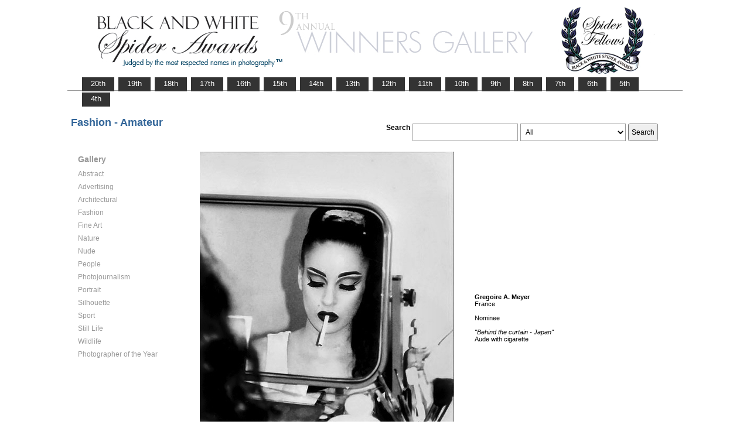

--- FILE ---
content_type: text/html; charset=UTF-8
request_url: https://www.thespiderawards.com/gallery/9th/gallery.php?g=w&x=a&cid=256&fid=134458
body_size: 2270
content:
<html>
<head>
<title>9th Winners Gallery | Spider Awards</title>
<meta http-equiv="Content-Type" content="text/html; charset=iso-8859-1">
<link href="../gallery.css" rel="stylesheet" type="text/css">
<script type="text/javascript">
<!--
window.onload=show; 
function show(id,dtid) {
var d = document.getElementById(id);
var dt = document.getElementById(dtid);
for (var i = 1; i<=400; i++) {
if (document.getElementById('smenu'+i)) {document.getElementById('smenu'+i).style.display='none';}
if (document.getElementById('dt'+i)) {document.getElementById('dt'+i).style.fontWeight='normal';}		
}
if (d) {
d.style.display='block';
dt.style.fontWeight='bold';
}
}
function copywritealert(msg) { //v1.0
alert(msg);
history.go(-1);
}
//-->
</script>
<script src='http://ajax.googleapis.com/ajax/libs/jquery/1.3.2/jquery.min.js' type='text/javascript'/></script>
<script src='js/jquery.scrollfollow.js' type='text/javascript'/></script>
<script src='js/jquery-ui-1.7.2.custom.min.js' type='text/javascript'/></script>
<script type='text/javascript'>
/*
$( document ).ready( function ()
	{
		$( '#floatmenu' ).scrollFollow();
	}
);*/ 
</script>
</head>
<body>
<div class="container" >
<a href="index.php"><img border="0" src="gallery-header9.png" ></a>
<ul id="tablist">
                <li><a href="/gallery/20th/">&nbsp;&nbsp;&nbsp;20th&nbsp;&nbsp;&nbsp;</a></li>
                <li><a href="/gallery/19th/">&nbsp;&nbsp;&nbsp;19th&nbsp;&nbsp;&nbsp;</a></li>
                <li><a href="/gallery/18th/">&nbsp;&nbsp;&nbsp;18th&nbsp;&nbsp;&nbsp;</a></li>
				<li><a href="/gallery/17th/">&nbsp;&nbsp;&nbsp;17th&nbsp;&nbsp;&nbsp;</a></li>
				<li><a href="/gallery/16th/">&nbsp;&nbsp;&nbsp;16th&nbsp;&nbsp;&nbsp;</a></li>
				<li><a href="/gallery/15th/">&nbsp;&nbsp;&nbsp;15th&nbsp;&nbsp;&nbsp;</a></li>
				<li><a href="/gallery/14th/">&nbsp;&nbsp;&nbsp;14th&nbsp;&nbsp;&nbsp;</a></li>
				<li><a href="/gallery/13th/">&nbsp;&nbsp;&nbsp;13th&nbsp;&nbsp;&nbsp;</a></li>
				<li><a href="/gallery/12th/">&nbsp;&nbsp;&nbsp;12th&nbsp;&nbsp;&nbsp;</a></li>
				<li><a href="/gallery/11th/">&nbsp;&nbsp;&nbsp;11th&nbsp;&nbsp;&nbsp;</a></li>
				<li><a href="/gallery/10th/">&nbsp;&nbsp;&nbsp;10th&nbsp;&nbsp;&nbsp;</a></li>
				<li><a href="/gallery/9th/">&nbsp;&nbsp;&nbsp;9th&nbsp;&nbsp;&nbsp;</a></li>
				<li><a href="/gallery/8th/">&nbsp;&nbsp;&nbsp;8th&nbsp;&nbsp;&nbsp;</a></li>
				<li><a href="/gallery/7th/">&nbsp;&nbsp;&nbsp;7th&nbsp;&nbsp;&nbsp;</a></li>
				<li><a href="/gallery/6th/">&nbsp;&nbsp;&nbsp;6th&nbsp;&nbsp;&nbsp;</a></li>
				<li><a href="/gallery/5th/">&nbsp;&nbsp;&nbsp;5th&nbsp;&nbsp;&nbsp;</a></li>
				<li><a href="/gallery/4th/">&nbsp;&nbsp;&nbsp;4th&nbsp;&nbsp;&nbsp;</a></li>
</ul>
<table style="width:1017px;position:relative;"> 
<tr><td colspan="2"> 
<table width="100%">
<tr>
<td>
<div id="righttitle"></div>
<h3>Fashion - Amateur</h3>  
</td>
<td>
<div style="text-align:right;padding-top:20px;">
<form id="searchbar" name="form1" method="get" action="search-result.php">
<table align="right">
<tr>
<td style="vertical-align:top;">
<h4>Search</h4></td>
<td style="vertical-align:top;"><input name="t" class="textbox" type="text" maxlength="20"></td>
<td style="vertical-align:top;"><select class="textbox" name="o"  >
    &nbsp;
    <option value="a">All</option>
    <option value="p">Photographer</option>
    <option value="t">Image Title</option>
    <option value="c">Country</option>
  </select>
</td>
<td style="vertical-align:top;"><input type="submit" class="button" name="Submit" value="Search"></td>
</tr></table></form>
</div> 
</td></tr></table>
</td></tr>
<tr>
<td valign="top" style="width:216px;">
<div id='floatmenu'>
<div id="flightbox">
<div id="navcontainer">
<dl id="menu"><h1>Gallery</h1>
<dt id='dt253' onMouseOver="javascript:show('smenu253','dt253');">Abstract</dt>
<dd id='smenu253'>
<ul><li><a href='gallery.php?x=p&cid=253&g=w'>Professional</a></li><li><a href='gallery.php?x=a&cid=253&g=w'>Amateur</a></li></ul></dd><dt id='dt254' onMouseOver="javascript:show('smenu254','dt254');">Advertising</dt>
<dd id='smenu254'>
<ul><li><a href='gallery.php?x=p&cid=254&g=w'>Professional</a></li></ul></dd><dt id='dt255' onMouseOver="javascript:show('smenu255','dt255');">Architectural</dt>
<dd id='smenu255'>
<ul><li><a href='gallery.php?x=p&cid=255&g=w'>Professional</a></li><li><a href='gallery.php?x=a&cid=255&g=w'>Amateur</a></li></ul></dd><dt id='dt256' onMouseOver="javascript:show('smenu256','dt256');">Fashion</dt>
<dd id='smenu256'>
<ul><li><a href='gallery.php?x=p&cid=256&g=w'>Professional</a></li><li><a href='gallery.php?x=a&cid=256&g=w'>Amateur</a></li></ul></dd><dt id='dt257' onMouseOver="javascript:show('smenu257','dt257');">Fine Art</dt>
<dd id='smenu257'>
<ul><li><a href='gallery.php?x=p&cid=257&g=w'>Professional</a></li><li><a href='gallery.php?x=a&cid=257&g=w'>Amateur</a></li></ul></dd><dt id='dt258' onMouseOver="javascript:show('smenu258','dt258');">Nature</dt>
<dd id='smenu258'>
<ul><li><a href='gallery.php?x=p&cid=258&g=w'>Professional</a></li><li><a href='gallery.php?x=a&cid=258&g=w'>Amateur</a></li></ul></dd><dt id='dt259' onMouseOver="javascript:show('smenu259','dt259');">Nude</dt>
<dd id='smenu259'>
<ul><li><a href='gallery.php?x=p&cid=259&g=w'>Professional</a></li><li><a href='gallery.php?x=a&cid=259&g=w'>Amateur</a></li></ul></dd><dt id='dt260' onMouseOver="javascript:show('smenu260','dt260');">People</dt>
<dd id='smenu260'>
<ul><li><a href='gallery.php?x=p&cid=260&g=w'>Professional</a></li><li><a href='gallery.php?x=a&cid=260&g=w'>Amateur</a></li></ul></dd><dt id='dt261' onMouseOver="javascript:show('smenu261','dt261');">Photojournalism</dt>
<dd id='smenu261'>
<ul><li><a href='gallery.php?x=p&cid=261&g=w'>Professional</a></li><li><a href='gallery.php?x=a&cid=261&g=w'>Amateur</a></li></ul></dd><dt id='dt262' onMouseOver="javascript:show('smenu262','dt262');">Portrait</dt>
<dd id='smenu262'>
<ul><li><a href='gallery.php?x=p&cid=262&g=w'>Professional</a></li><li><a href='gallery.php?x=a&cid=262&g=w'>Amateur</a></li></ul></dd><dt id='dt263' onMouseOver="javascript:show('smenu263','dt263');">Silhouette</dt>
<dd id='smenu263'>
<ul><li><a href='gallery.php?x=p&cid=263&g=w'>Professional</a></li><li><a href='gallery.php?x=a&cid=263&g=w'>Amateur</a></li></ul></dd><dt id='dt264' onMouseOver="javascript:show('smenu264','dt264');">Sport</dt>
<dd id='smenu264'>
<ul><li><a href='gallery.php?x=p&cid=264&g=w'>Professional</a></li><li><a href='gallery.php?x=a&cid=264&g=w'>Amateur</a></li></ul></dd><dt id='dt265' onMouseOver="javascript:show('smenu265','dt265');">Still Life</dt>
<dd id='smenu265'>
<ul><li><a href='gallery.php?x=p&cid=265&g=w'>Professional</a></li><li><a href='gallery.php?x=a&cid=265&g=w'>Amateur</a></li></ul></dd><dt id='dt266' onMouseOver="javascript:show('smenu266','dt266');">Wildlife</dt>
<dd id='smenu266'>
<ul><li><a href='gallery.php?x=p&cid=266&g=w'>Professional</a></li><li><a href='gallery.php?x=a&cid=266&g=w'>Amateur</a></li></ul></dd><dt id='dt199' onMouseOver="javascript:show('smenu200','dt199');">Photographer
of the Year </dt>
<dd id='smenu200'>
<ul>
<li><a href='gallery.php?x=p&cid=poy&g=w'>Professional</a></li>
<li><a href='gallery.php?x=a&cid=poy&g=w'>Amateur</a></li>
</ul>
</dd>
</dl>
<script>show('smenu256','dt256')</script>
</div>
</div>
</div> 
</td>
<td >
<div id="content" style="vertical-align:top;">
<table>
<tr>
<td style="text-align:left;vertical-align:top;">
<a href="#">
<img src="../magicimage.php?img=/home/thespiderawards/public_html/uploads/242807/16/242807_Photo_00062_copy.jpg&img_size=580" alt="Behind the curtain - Japan" align="top" border="0" title="Behind the curtain - Japan" onMouseDown="copywritealert('Image copyright of Gregoire A. Meyer')" ></a>
</td>
<td style="padding-left:32px;">
<p>
<strong>Gregoire A. Meyer</strong>
<br />
France<br /><br /> 
Nominee<br/><br />
 <i>"Behind the curtain - Japan"</i>
 <br />
  Aude with cigarette   <br /> <br /> 
  
 </p>
</td>
</tr>
</table><p>  &lt; <a href="javascript:history.back();"> <font face="Verdana" size="1" color="#336699">back
</font></a></p>
</div> 
</td>
</tr>
</table>
<div id="footer">
<hr class="greyruler">
&#169;2004-2026 <a href="http://www.thespiderawards.com"><u>Black & White Spider Awards</u></a>, all rights reserved. <br />
&#169;2004-2026 Works exhibited in the Winners Gallery are are owned by the named photographer and international copyright law prohibits the use of this copyrighted material.
</div>
</div>
</body>
</html>
